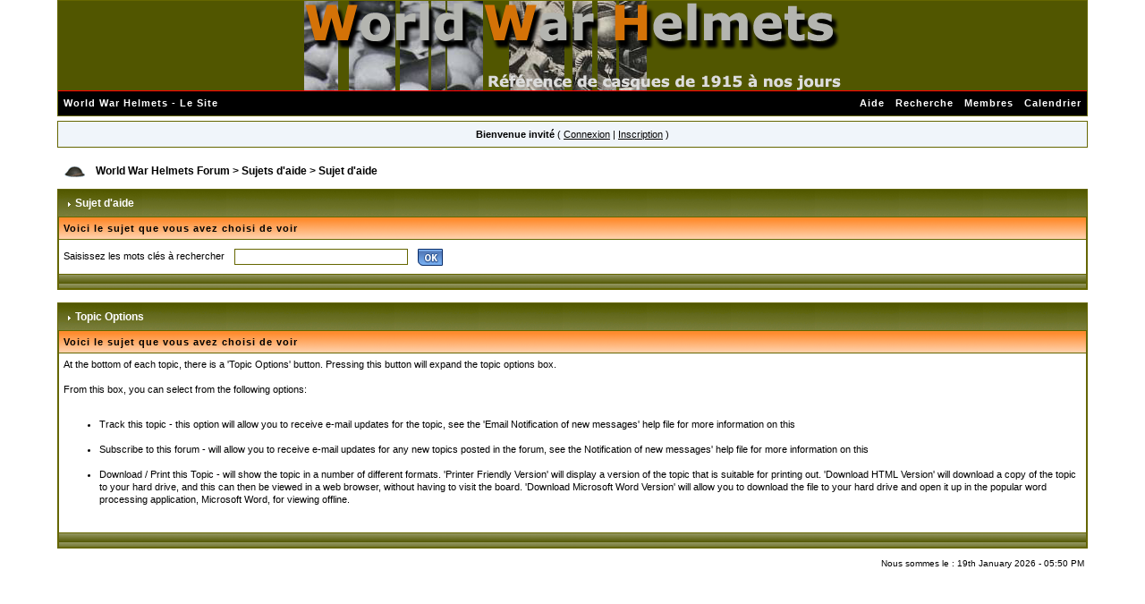

--- FILE ---
content_type: text/html; charset=utf-8
request_url: http://www.world-war-helmets.com/forum/index.php?s=3e1407d0b71e0b9dfddfb3052ffa3c0e&act=Help&CODE=01&HID=15
body_size: 6646
content:
<!DOCTYPE html PUBLIC "-//W3C//DTD XHTML 1.0 Transitional//EN" "http://www.w3.org/TR/xhtml1/DTD/xhtml1-transitional.dtd"> 
<html xml:lang="en" lang="en" xmlns="http://www.w3.org/1999/xhtml">
<head>
<title>Sujet d&#039;aide</title>
<meta http-equiv="content-type" content="text/html; charset=iso-8859-1" /> 
<link rel="shortcut icon" href="favicon.ico" />
 
<style type="text/css">
	html
{
	overflow-x: auto;
}

body
{
	color: #000;
	font-family: Verdana, Tahoma, Arial, Trebuchet MS, Sans-Serif, Georgia, Courier, Times New Roman, Serif;
	font-size: 11px;
	line-height: 135%;
	margin: 0px;
	padding: 0px;
	text-align: center;
}

#logostrip
{
        background: #515600 url(style_images/xp/entete.png) no-repeat center;
        height: 100px;
}

.ipbtable
{
	width: 100%;
}

.borderwrap table.ipbtable
{
       background: #656600;
}

table.ipbtable,
tr.ipbtable,
td.ipbtable
{
	background: #FFF;
	color: #000;
	font-size: 11px;
	line-height: 135%;
}

.ipbtable td,
.divpad
{
	padding: 5px;
}

td.nopad
{
	padding: 0;
        background: #FFF;
}

form
{
	display: inline;
	margin: 0;
	padding: 0;
}

img
{
	border: 0;
	vertical-align: middle;
}

a:link,
a:visited,
a:active
{
	background: transparent;
	color: #000;
	text-decoration: underline;
}

a:hover
{
	background: transparent;
	color: #369C36;
}

#ipbwrapper
{
	margin: 0px auto 0px auto;
	text-align: left;
	width: 90%;
}

.pagelink,
.pagelinklast,
.pagecurrent,
.minipagelink,
.minipagelinklast
{
	background: #F0F5FA;
	border: 1px solid #072A66;
	padding: 1px 3px 1px 3px;
}

.pagelinklast,
.minipagelinklast
{
	background: #DFE6EF;
}

.pagecurrent
{
	background: #97C7FF;
}

.minipagelink,
.minipagelinklast
{
	border: 1px solid #C2CFDF;
	font-size: 10px;
	margin: 0 1px 0 0;
}

.pagelink a:active,
.pagelink a:visited,
.pagelink a:link,
.pagelinklast a:active,
.pagelinklast a:visited,
.pagelinklast a:link,
.pagecurrent a:active,
.pagecurrent a:visited,
.pagecurrent a:link,
.minipagelink a:active,
.minipagelink a:visited,
.minipagelink a:link,
.minipagelinklast a:active,
.minipagelinklast a:visited,
.minipagelinklast a:link
{
	text-decoration: none;
}

.fauxbutton
{
	background: #FFF;
	border: 1px solid #D3E5FA;
	font-size: 11px;
	font-weight: bold;
	padding: 4px;
}

.fauxbutton a:link,
.fauxbutton a:visited,
.fauxbutton a:active
{
	color: #000 !important;
	text-decoration: none;
}

.forumdesc,
.forumdesc a:link,
.forumdesc a:visited,
.forumdesc a:active
{
	background: transparent;
	font-size: 10px;
	color: #000;
	line-height: 135%;
	margin: 2px 0 0 0;
	padding: 0;
}

.searchlite
{
	background-color: yellow;
	font-weight: bold;
	color: red;
}

.activeusers
{
	background: #FFF;
	border: 1px solid #656600;
	color: #000;
	margin: 0px;
	padding: 1px;
}

.activeuserposting a:link,
.activeuserposting a:visited,
.activeuserposting a:active,
.activeuserposting
{
	font-style: italic;
	text-decoration: none;
	border-bottom: 1px dotted black;
}

fieldset.search
{
	line-height: 150%;
	padding: 6px;
        border: 1px solid #656600;
}

fieldset
{
        border: 1px solid #656600;
}

label
{
	cursor: pointer;
}

img.attach
{
	background: #2259D7 url(style_images/xp/click2enlarge.gif) no-repeat top right;
	border: 1px solid #2259D7;
	margin: 0 2px 0 0;
	padding: 11px 2px 2px 2px;
}

.thumbwrap,
.thumbwrapp,
.fullimagewrap
{
	border: 1px solid #2259D7;
	margin: 2px;
}

.thumbwrapp
{
	border: 2px solid #2259D7;
}

.fullimagewrap
{
	background: #FFF;
	text-align: center;
	margin: 5px 0 5px 0;
	padding: 5px;
}

.thumbwrap h4,
.thumbwrapp h4
{
	background: #FFF;
	border: 0 !important;
	border-bottom: 1px solid #2259D7 !important;
	color: #000;
	font-size: 12px;
	font-weight: bold;
	margin: 0;
	padding: 5px;
}

.thumbwrap p,
.thumbwrapp p
{
	background: #FFF !important;
	border: 0 !important;
	border-top: 1px solid #2259D7 !important;
	margin: 0 !important;
	padding: 5px !important;
	text-align: left;
}

.thumbwrap p.alt,
.thumbwrapp p.alt
{
	background: #FFF !important;
	margin: 0 !important;
	padding: 5px !important;
	text-align: left;
}

.thumbwrapp p.pin
{
	background: #FFF !important;
	text-align: center !important;
}

.thumbwrap img.galattach,
.thumbwrapp img.galattach
{
	background: #FFF url(style_images/xp/img_larger.gif) no-repeat bottom right;
	border: 1px solid #2259D7;
	margin: 5px;
	padding: 2px 2px 10px 2px;
}

li.helprow
{
	margin: 0 0 10px 0;
	padding: 0;
}

ul#help
{
	padding: 0 0 0 15px;
}

.warngood,
.warnbad
{
	color: #0B9500;
	font-weight: bold;
}

.warnbad
{
	color: #DD0000;
}

#padandcenter
{
	margin: 0 auto 0 auto;
	padding: 14px 0 14px 0;
	text-align: center;
}

#profilename
{
	font-size: 28px;
	font-weight: bold;
}

#photowrap
{
	padding: 6px;
}

#phototitle
{
	border-bottom: 1px solid #000;
	font-size: 24px;
}

#photoimg
{
	margin: 15px 0 0 0;
	text-align: center;
}

#ucpmenu,
#ucpcontent
{
	background: #FFF;
	border: 1px solid #656600;
	line-height: 150%;
}

#ucpmenu p
{
	margin: 0;
	padding: 2px 5px 6px 9px;
}

#ucpmenu a:link, 
#ucpmenu a:active, 
#ucpmenu a:visited
{
	text-decoration: none;
}

#ucpcontent
{
	width: auto;
}

#ucpcontent p
{
	margin: 0;
	padding: 10px;
}

.activeuserstrip
{
	background: #BCD0ED;
	padding: 6px;
}

.signature
{
	background: transparent;
	color: #000;
	font-size: 10px;
	line-height: 150%;
}

.postdetails
{
	font-size: 10px;
	line-height: 140%;
}

.postcolor
{
	font-size: 12px;
	line-height: 160%;
}

.normalname
{
	color: #000;
	font-size: 12px;
	font-weight: bold;
}

.normalname a:link, 
.normalname a:visited, 
.normalname a:active
{
	font-size: 12px;
}

.post1,
.bg1
{
	background: #FFF;
}

.post2,
.bg3
{
	background: #FFF;
}

.row2shaded,
.post1shaded
{
	background-color: #E0EEFD;
}

.row4shaded,
.post2shaded
{
	background-color: #E0EEFD;
}

.row1
{
	background: #FFF;
}

.row2
{
	background: #FFF;
}

.darkrow1
{
	background: #FFF;
	color: #000;
}

.darkrow3
{
	background: #E0EEFD;
	color: #000;
}

.plainborder,
.tablefill,
.tablepad
{
	background: #FFF;
	border: 1px solid #2259D7;
}

.tablefill,
.tablepad
{
	padding: 6px;
}

.tablepad
{
	border: 0 !important;
}

.wrapmini
{
	float: left;
	line-height: 1.5em;
	width: 25%;
}

.pagelinks
{
	float: left;
	line-height: 1.2em;
	width: 35%;
}

.desc
{
	font-size: 11px;
	color: #000;
}

.lastaction
{
	font-size: 10px;
	color: #000;
}

.edit
{
	font-size: 9px;
}

.thin
{
	border: 0px solid #FFF;
	border-left: 0;
	border-right: 0;
	line-height: 150%;
	margin: 2px 0 2px 0;
	padding: 6px 0 6px 0;
}

.calmonths
{
	background: transparent url(style_images/xp/tile_sub2.gif);
	border: 1px solid #656600;
	font-size: 18px;
	font-weight: bold;
	margin: 5px 0 5px 0;
	padding: 8px;
	text-align: center;
}

.weekday
{
	font-size: 14px;
	font-weight: bold;
}

.calmonths a
{
	text-decoration: none;
}

.calday,
.calweekday
{
	background: #D3E5FA;
	color: #000;
	font-size: 11px;
	font-weight: bold;
	margin: 0;
	padding: 4px;
	text-align: right;
}

.calweekday
{
	border-right: 1px solid #8EACCF;
	color: #000;
	font-size: 14px;
	padding: 6px;
	text-align: center;
}

.celltodayshaded,
.celldateshaded,
.cellblank,
.celldate,
.celltoday,
.mcellblank,
.mcelldate,
.mcelltoday
{
	background: #D3E5FA;
	height: 100px;
	margin: 0;
	padding: 0;
	vertical-align: top;
}

.celltodayshaded,
.celldateshaded
{
	background: #D3E5FA;
}

.mcellblank,
.mcelldate,
.mcelltoday
{
	height: auto;
}

.cellblank,
.mcellblank
{
	background: #FFF;
}

.celltoday,
.celltodayshaded,
.mcelltoday
{
	border: 2px solid #2259D7;
}

.calranged
{
	border: 2px outset #2259D7;
	background: #C2CFDF;
	padding: 4px;
}

.calitem
{
	border-bottom: 1px dotted #2259D7;
	padding: 4px;
}

.input-warn,
.input-green,
input,
textarea,
select
{
	background: #FFF;
	border: 1px solid #656600;
	color: #000;
	font-family: verdana, helvetica, sans-serif;
	font-size: 11px;
	margin: 5px;
	padding: 2px;
	vertical-align: middle;
}

.input-warn,
.input-warn-content
{
	border: 1px solid #C00;
}

.input-ok,
.input-ok-content
{
	border: 1px solid #0C0;
}

.input-warn-content
{
	padding: 4px;
	margin: 4px;
	background-color: #FCC;
}

.input-ok-content
{
	padding: 4px;
	margin: 4px;
	background-color: #CFC;
}

.input-text
{
	color: #900;
}

select
{
	border: 1px solid #656600;
	font-family: verdana, helvetica, sans-serif;
	font-size: 12px;
	margin: 0;
	padding: 0;
}

input.button
{
	margin: 0;
	width: auto;
}

optgroup option
{
	font-family: verdana, helvetica, sans-serif;
	font-size: 12px;
}

.codebuttons
{
	font-family: Verdana, Helvetica, Sans-Serif;
	font-size: 10px;
	vertical-align: middle;
	margin: 2px;
}

.textarea,
.searchinput,
.button,
.gobutton
{
	background: #FFF;
	border: 1px solid #656600;
	color: #000;
	font-family: Verdana, Helvetica, Sans-Serif;
	font-size: 11px;
	padding: 2px;
	vertical-align: middle;
}

.button
{
	background: #FFF;
}

.gobutton
{
	background: transparent;
	border: 0;
	color: #000;
	margin: 0;
	vertical-align: middle;
}

.radiobutton,
.checkbox,
.helpbox
{
	border: 0;
	vertical-align: middle;
}

.formtable
{
	background: transparent;
}

.formtable td,
.pformleft,
.pformleftw,
.pformright
{
	background: #FFF;
	border: 1px solid #656600;
	border-bottom: 0;
	border-left: 0;
	font-weight: bold;
	margin: 1px 0 0 0;
	padding: 6px;
	width: 25%;
}

.formtable td.wider,
.pformleftw,
.pformright
{
	width: 40%;
}

.formtable td.formright,
.pformright
{
	border-right: 0px;
	font-weight: normal;
	width: auto;
}

.formtable td.formtitle,
.formsubtitle
{
	background: #FFCEA5;
	border: 1px solid #FFF;
	border-bottom: 0;
	border-left: 0;
	border-right: 0;
	font-weight: normal;
}

.formsubtitle
{
	border: 0;
	color: #000;
	font-weight: bold;
	padding: 5px;
}

.formtable td.formstrip
{
	background: #D3E5FA;
	border: 1px solid #FFF;
	border-left: 0;
	border-right: 0;
	font-weight: normal;
}

.quotetop
{
	background: #c4c49c url(style_images/xp/css_img_quote.gif) no-repeat right;
	border-bottom: 0;
	color: #000;
	font-weight: bold;
	font-size: 10px;
	margin: 8px auto 0 auto;
	padding: 3px;
}

.quotemain
{
	background: #f1f1f1;
	color: #465584;
	padding: 4px;
	margin: 0 auto 8px auto;
}

.codetop,
.sqltop,
.htmltop
{
	background: #BAE0B8 url(style_images/xp/css_img_code.gif) no-repeat right;
	color: #000;
	font-weight: bold;
	margin: 0 auto 0 auto;
	padding: 3px;
	width: 98%;
}

.codemain,
.sqlmain,
.htmlmain
{
	background: #FAFCFE;
	border: 0px dotted #000;
	color: #465584;
	font-family: Courier, Courier New, Verdana, Arial;
	margin: 0 auto 0 auto;
	padding: 2px;
	width: 98%;
}

#QUOTE,
#CODE
{
	background: #FAFCFE;
	border: 1px solid #000;
	color: #465584;
	font-family: Verdana, Arial;
	font-size: 11px;
	padding: 2px;
	white-space: normal;
}

#CODE
{
	font-family: Courier, Courier New, Verdana, Arial;
}

.cleared
{
	clear: both;
}

.borderwrap,
.borderwrapm
{
	background: transparent;
	border: 1px solid #656600;
	padding: 0px;
	margin: 0px;
}

.borderwrapm
{
	margin: 5px;
}

.borderwrap h3,
.maintitle,
.maintitlecollapse
{
	background: url(style_images/xp/tile_cat.gif);
	color: #FFF;
	font-size: 12px;
	font-weight: bold;
	margin: 0px;
	padding: 8px;
}

.maintitle td
{
	color: #FFF;
	font-size: 12px;
	font-weight: bold;
}

.maintitlecollapse
{
	border: 0px solid #FFF;
}

.maintitle p,
.maintitlecollapse p,
.formsubtitle p
{
	background: transparent !important;
	border: 0 !important;
	margin: 0 !important;
	padding: 0 !important;
}

.maintitle p.expand,
.maintitle p.goto,
.maintitlecollapse p.expand,
.formsubtitle p.members
{
	float: right;
	width: auto !important;
}

.maintitle a:link, 
.maintitle a:visited,
.maintitlecollapse a:link, 
.maintitlecollapse a:visited
{
	background: transparent;
	color: #FFF;
	text-decoration: none;
}

.maintitle a:hover, 
.maintitle a:active,
.maintitlecollapse a:hover, 
.maintitlecollapse a:active
{
	background: transparent;
	color: #F1F1F1;
}

table th,
.borderwrap table th,
.subtitle,
.subtitlediv,
.postlinksbar
{
	background: transparent url(style_images/xp/tile_sub2.gif);
	border-bottom: 0px solid #5176B5;
	color: #000;
	font-size: 11px;
	font-weight: bold;
	letter-spacing: 1px;
	margin: 0;
	padding: 5px;
}

.subtitlediv
{
	border: 1px solid #FFF;
	border-bottom: 0px solid #5176B5;
	text-align: right;
}

.borderwrap table th a:link,
.subtitle a:link,
.subtitlediv a:link,
.borderwrap table th a:visited,
.subtitle a:visited, 
.subtitlediv a:visited, 
.borderwrap table th a:active,
.subtitle a:active,
.subtitlediv a:active,
.borderwrap table th a:hover,
.subtitle a:hover,
.subtitlediv a:hover
{
	background: transparent;
	color: #000;
	text-decoration: none;
}

.borderwrap h4
{
	background: #FFF;
	border: 0px solid #FFF;
	border-bottom: 0px solid #5176B5;
	border-top: 0px solid #5176B5;
	color: #000;
	font-size: 12px;
	font-weight: bold;
	margin: 0;
	padding: 5px;
}

.borderwrap p
{
	background: #FFF;
	border: 1px solid #656600;
	margin: 5px;
	padding: 10px;
	text-align: left;
}

td.formbuttonrow,
.borderwrap p.formbuttonrow,
.borderwrap p.formbuttonrow1
{
	background: #FF8C2F !important;
	border: 0px solid #FFF;
	border-top: 0px solid #656600;
	margin: 0px !important;
	padding: 5px !important;
	text-align: center;
}

td.formbuttonrow
{
	border-bottom: 0;
	border-left: 0;
	border-right: 0;
}

.borderwrap p.formbuttonrow1
{
	background: #FFF !important;
	border: 0;
	border-top: 1px solid #656600;
}

.bar,
.barb,
.barc
{
	background: #FFF;
	border: 1px solid #FFF;
}

.barc
{
	border-bottom: 0;
}

.bar p,
.barb p,
.barc p
{
	background: transparent;
	border: 0;
	color: #000;
	font-size: 11px;
	margin: 0;
	padding: 5px;
	text-align: left;
}

.barb p
{
	text-align: right;
}

.bar p.over,
.bar p.overs,
.barc p.over,
.barc p.overs
{
	float: right;
}

.barb p.over,
.barb p.overs
{
	float: left;
}

.bar p.overs,
.barb p.overs,
.barc p.overs
{
	position: relative;
	top: 5px;
}

.catend
{
	background: transparent url(style_images/xp/catend.gif);
	color: #000;
	font-size: 1px;
	height: 5px;
}

.newslink
{
	background: transparent;
	border: 0px solid #C2CFDF;
	margin: 0;
	width: 100%;
}

.newslink td
{
	color: #000;
	font-size: 10px;
	padding: 5px 5px 5px 10px;
}

.newslink span
{
	background: transparent;
	color: #000;
	font-style: italic;
	font-weight: normal;
}

.newslink input
{
	background: #FFF;
	border: 1px solid #656600;
	color: #000;
	font-size: 10px;
	padding: 3px;
	vertical-align: middle;
	width: auto;
}

.newslink input.button
{
	background: transparent;
	border: 0;
	color: #000;
	vertical-align: middle;
}

.fieldwrap
{
	background: #FFF;
	border: 1px solid #656600;
	border-top: 0;
	margin: 5px;
	padding: 0;
	text-align: left;
}

.fieldwrap h4
{
	background: #FFF;
	border: 1px solid #656600;
	border-left: 0;
	border-right: 0;
	color: #000;
	font-size: 12px;
	font-weight: bold;
	margin: 0;
	padding: 5px;
}

.errorwrap
{
	background: #FFF;
	border: 1px solid #656600;
	border-top: 0;
	margin: 5px;
	padding: 0;
}

.errorwrap h4
{
	background: transparent url(style_images/xp/tile_cat.gif);
	border: 1px solid #656600;
	border-left: 0;
	border-right: 0;
	color: #000;
	font-size: 12px;
	font-weight: bold;
	margin: 0;
	padding: 5px;
}

.errorwrap p
{
	background: transparent;
	border: 0;
	color: #000;
	margin: 0;
	padding: 8px;
}

.ruleswrap
{
	background: #D3E5FA;
	border: 1px solid #2259D7;
	color: #000;
	margin: 5px 0 5px 0;
	padding: 5px;
}

#redirectwrap
{
	background: #D3E5FA;
	border: 1px solid #656600;
	margin: 200px auto 0 auto;
	text-align: left;
	width: 500px;
}

#redirectwrap h4
{
	background: transparent url(style_images/xp/tile_cat.gif);
	border-bottom: 1px solid #656600;
	color: #000;
	font-size: 14px;
	margin: 0;
	padding: 5px;
}

#redirectwrap p
{
	margin: 0;
	padding: 5px;
}

#redirectwrap p.redirectfoot
{
	background: transparent url(style_images/xp/tile_cat.gif);
	border-top: 1px solid #656600;
	text-align: center;
}

#gfooter
{
	background: transparent;
	margin: 5px 0 5px 0;
	padding: 0;
	width: 100%;
}

#gfooter td
{
	color: #000;
	font-size: 10px;
	padding: 4px;
}

#gfooter a:link,
#gfooter a:visited
{
	color: #000;
}

#logographic
{
	background: transparent url(style_images/xp/entete.jpg) no-repeat left;
	height: 68px;
	margin: 0;
	padding: 0;
}

#submenu
{
	background: transparent url(style_images/xp/tile_sub.gif);
	border: 0px solid #FFF;
	border-top: 0;
	color: #FFF;
	margin: 0;
}

#userlinks,
#userlinksguest
{
	background: #F0F5FA;
	border: 1px solid #656600;
	margin: 5px 0 5px 0;
	padding: 0 5px 0 5px;
}

#userlinksguest
{
	background: #F0F5FA;
	border: 1px solid #656600;
}

#submenu p,
#userlinks p,
#userlinksguest p
{
	background: transparent !important;
	border: 0 !important;
	font-size: 11px;
	font-weight: bold;
	letter-spacing: 1px;
	margin: 0 !important;
	padding: 7px 0 7px 0;
	text-align: right;
}

#userlinks p,
#userlinksguest p
{
	font-weight: normal;
	letter-spacing: 0;
}

#submenu p.home,
#userlinks p.home,
#userlinksguest p.home
{
	float: left;
}

#userlinksguest p.pcen
{
	text-align: center;
}

#submenu a:link, 
#submenu  a:visited
{
	background: transparent;
	color: #FFF;
	padding: 0 6px 0 6px;
	text-decoration: none;
}

#submenu a:hover, 
#submenu a:active
{
	background: transparent;
	color: #E8EBF4;
}

#navstrip
{
	background: transparent;
	color: #000;
	font-size: 12px;
	font-weight: bold;
	margin: 0 0 5px 0;
	padding: 14px 0px 8px 0px;
}

#navstrip a:link, 
#navstrip  a:visited
{
	background: transparent;
	color: #000;
	text-decoration: none;
}

#navstrip a:hover, 
#navstrip a:active
{
	background: transparent;
	color: #369C36;
}

.toplinks
{
	background: transparent;
	color: #000;
	margin: 0;
	padding: 0 0 5px 0;
	text-align: right;
}

.toplinks span
{
	background: transparent;
	border: 0px solid #C2CFDF;
	border-bottom: 0;
	color: #000;
	font-size: 10px;
	font-weight: bold;
	margin: 0 10px 0 0;
	padding: 5px;
}

.copyright
{
	background: transparent;
	font-size: 11px;
	margin: 0 0 5px 0;
	padding: 8px;
}

#print
{
	margin: 20px auto 20px auto;
	padding: 0;
	text-align: left;
	width: 85%;
}

#print h1,
#print h2,
#print h3,
#print h4,
#print p
{
	color: #000;
	font-size: 18px;
	font-weight: bold;
	margin: 0;
	padding: 8px;
}

#print h2,
#print h3,
#print p
{
	border-bottom: 1px solid #2259D7;
	font-size: 11px;
	font-weight: normal;
}

#print h3
{
	background: #FFF;
	font-size: 12px;
	font-weight: bold;
	margin: 0 0 10px 0;
}

#print h4
{
	background: #FFF;
	font-size: 11px;
}

#print p
{
	margin: 0 0 5px 0;
	padding: 10px;
}

#print p.printcopy
{
	border: 0;
	color: #000;
	text-align: center;
}

.rteimage
{
	cursor: hand;
	padding: 1px;
}

.rteImageRaised
{
	border: 1px outset;
	cursor: hand;
	padding: 0px;
}

.rteImageLowered
{
	border: 1px inset;
	cursor: hand;
	padding: 0px;
}

.rteimage:hover
{
	background: #EBEBEB;
	cursor: hand;
}

.rteVertSep
{
	margin: 0 4px 0 4px;
}

.rteBack
{
	background: #D3D3D3;
	border: 1px outset;
	letter-spacing: 0;
	padding: 2px;
}

.rtebottombutton
{
	font-size: 10px;
	border: 1px solid #2259D7;
	border-top: 0px;
	padding: 3px;
	margin: 0px;
	background-color: #EBEBEB;
}

.rtebottombuttonon
{
	font-size: 10px;
	border: 1px solid #2259D7;
	border-top: 0px;
	padding: 3px;
	margin: 0px;
	background-color: #D3D3D3;
}

.rtebuttonbar1
{
	background-image: url(style_images/xp/folder_rte_images/rte_tile.gif);
	border: 1px solid gray;
	border-bottom: 0px;
	letter-spacing: 0;
	padding: 2px;
	height: 26px;
}

.rtebuttonbar2
{
	background-image: url(style_images/xp/folder_rte_images/rte_tile.gif);
	border: 1px solid gray;
	border-top: 1px solid gray;
	letter-spacing: 0;
	padding: 2px;
	height: 26px;
}

.rtebuttonbar1 tbody tr td,
.rtebuttonbar1 tr td,
.rtebuttonbar2 tbody tr td,
.rtebuttonbar2 tr td,
.rteBack tbody tr td,
.rteBack tr td
{
	padding: 0;
}

.rteDiv
{
	display: block;
	position: relative;
	padding: 0px;
	margin: 0px;
}

.rteiframe
{
	border: 1px solid #2259D7;
	background-color: #FFF;
}

.rteselectbox
{
	font-size: 11px;
}

.dny-edit-title
{
	border: 0px;
	padding: 3px;
	margin: 0px;
	background: #D1DCEB;
	color: #000;
}

.tabon
{
	border-top: 1px solid #2259D7;
	border-left: 1px solid #2259D7;
	border-right: 1px solid #2259D7;
	background-color: #FFF;
	padding: 8px;
	padding-bottom: 9px;
	font-size: 10px;
	float: left;
	width: auto;
	margin-top: 3px;
}

.taboff
{
	border-top: 1px solid #2259D7;
	border-left: 1px solid #2259D7;
	border-right: 1px solid #2259D7;
	background-color: #E0EEFD;
	color: #000;
	padding: 8px;
	font-size: 10px;
	float: left;
	width: auto;
	margin-top: 3px;
}

.tabon a:link, 
.tabon a:visited, 
.tabon a:active
{
	text-decoration: none;
	color: #000;
}

.taboff a:link, 
.taboff a:visited, 
.taboff a:active
{
	text-decoration: none;
	color: #2259D7;
}

.mya-back
{
	background: #2257D6;
	margin: 1px;
}

.mya-content
{
	background: #FFF;
	padding: 8px;
	margin: 1px;
	border: 1px solid #2259D7;
}

.iframeshim
{
	position: absolute;
	display: none;
	background: #FFF;
	filter: alpha(opacity=0);
	border: 0px;
	width: auto;
	height: auto;
}

.popupmenu
{
	background: #FFF;
	border: 2px solid #656600;
	text-align: left;
	font-size: 10px;
	white-space: nowrap;
}

.popupmenu-item
{
	padding: 5px;
	white-space: nowrap;
	border-bottom: 1px solid #656600;
}

.popupmenu-item-last
{
	padding: 5px;
	white-space: nowrap;
}

.popmenubutton
{
	width: 120px;
	white-space: nowrap;
	background-color: transparent;
	border: 0px solid #3A4F6C;
	color: #000;
	font-weight: bold;
	float: right;
	height: 18px;
	text-align: center;
	margin: 0px;
	font-size: 11px;
	padding: 3px;
}

.popmenubutton a:link, 
.popmenubutton a:visited,
.popupmenu-item a:link, 
.popupmenu-item a:visited,
.popupmenu-item-last a:link, 
.popupmenu-item-last a:visited
{
	color: #000;
	text-decoration: none;
}

.popmenubutton a:hover, 
.popupmenu-item a:hover, 
.popupmenu-item-last a:hover
{
	color: #000;
	text-decoration: none;
}

.popupmenu-category
{
	background: transparent url(style_images/xp/tile_sub2.gif);
	border-top: 1px solid #656600;
	border-bottom: 1px solid #656600;
	color: #000;
	font-size: 10px;
	font-weight: bold;
	letter-spacing: 1px;
	margin: 0;
	padding: 5px;
}


</style> 
 
</head> 
<body>
<div id="ipbwrapper">
<!--ipb.javascript.start-->
<script type="text/javascript">
 //<![CDATA[
 var ipb_var_st            = "";
 var ipb_lang_tpl_q1       = "Veuillez saisir un num&eacute;ro de page &agrave; atteindre entre 1 et";
 var ipb_var_s             = "4848150f302d2dfe2dfa346d41e1caac";
 var ipb_var_phpext        = "php";
 var ipb_var_base_url      = "https://www.world-war-helmets.com/forum/index.php?s=4848150f302d2dfe2dfa346d41e1caac&";
 var ipb_var_image_url     = "style_images/xp";
 var ipb_input_f           = "";
 var ipb_input_t           = "";
 var ipb_input_p           = "";
 var ipb_var_cookieid      = "";
 var ipb_var_cookie_domain = "";
 var ipb_var_cookie_path   = "/";
 var ipb_md5_check         = "880ea6a14ea49e853634fbdc5015a024";
 var ipb_new_msgs          = 0;
 var use_enhanced_js       = 1;
 //]]>
</script>
<script type="text/javascript" src='jscripts/ipb_global.js'></script>
<script type="text/javascript" src='jscripts/ips_menu.js'></script>
<script type="text/javascript" src='style_images/xp/folder_js_skin/ips_menu_html.js'></script>
<!--ipb.javascript.end-->
<div class="borderwrap">
	<div id="logostrip"><a href='https://www.world-war-helmets.com/forum/index.php?s=4848150f302d2dfe2dfa346d41e1caac&amp;'></a></div>
	<div id="submenu">
		<p class="home"><!--ipb.leftlinks.start--><a href="https://www.world-war-helmets.com/">World War Helmets - Le Site</a><!--IBF.RULES--><!--ipb.leftlinks.end--></p>
		<p><!--ipb.rightlinks.start-->	<a href="https://www.world-war-helmets.com/forum/index.php?s=4848150f302d2dfe2dfa346d41e1caac&amp;act=Help">Aide</a><a href="https://www.world-war-helmets.com/forum/index.php?s=4848150f302d2dfe2dfa346d41e1caac&amp;act=Search&amp;f=">Recherche</a><a href="https://www.world-war-helmets.com/forum/index.php?s=4848150f302d2dfe2dfa346d41e1caac&amp;act=Members">Membres</a><a href="https://www.world-war-helmets.com/forum/index.php?s=4848150f302d2dfe2dfa346d41e1caac&amp;act=calendar">Calendrier</a>
		<!--ipb.rightlinks.end--></p>
	</div>
</div><script type="text/javascript" src='jscripts/ips_xmlhttprequest.js'></script>
<script type="text/javascript" src='jscripts/ipb_global_xmlenhanced.js'></script>
<script type="text/javascript" src='jscripts/dom-drag.js'></script>
<div id='get-myassistant' style='display:none;width:400px;text-align:left'>
<div class="borderwrap">
 <div class='maintitle' id='myass-drag' title='Cliquez et laissez appuyer pour d&eacute;placer cette fen&ecirc;tre'>
  <div style='float:right'><a href='#' onclick='document.getElementById("get-myassistant").style.display="none"'>[X]</a></div>
  <div>Mon Assistant</div>
 </div>
 <div id='myass-content'></div>
 </div>
</div>
<div id='loading-layer' style='display:none;width:200px;height:50px;background:#FFF;padding:10px;text-align:center;border:1px solid #000'><div style='font-weight:bold' id='loading-layer-text'>Chargement.<br />Veuillez patienter...</div><br /><img src='style_images/xp/loading.gif'  border='0' /></div><!-- / End board header -->
<div id="userlinksguest">
	<p class="pcen"><b>Bienvenue invit&eacute;</b> ( <a href="https://www.world-war-helmets.com/forum/index.php?s=4848150f302d2dfe2dfa346d41e1caac&amp;act=Login&amp;CODE=00">Connexion</a> | <a href="https://www.world-war-helmets.com/forum/index.php?s=4848150f302d2dfe2dfa346d41e1caac&amp;act=Reg&amp;CODE=00">Inscription</a> )	</p>
</div>
<!--D2-SHOUTBOX-->
<div id="navstrip"><img src='style_images/xp/nav.gif' border='0'  alt='&gt;' />&nbsp;<a href='https://www.world-war-helmets.com/forum/index.php?s=4848150f302d2dfe2dfa346d41e1caac&amp;act=idx'>World War Helmets Forum</a>&nbsp;>&nbsp;<a href='https://www.world-war-helmets.com/forum/index.php?s=4848150f302d2dfe2dfa346d41e1caac&amp;&amp;act=Help'>Sujets d&#039;aide</a>&nbsp;>&nbsp;Sujet d&#039;aide</div>
<!--IBF.NEWPMBOX-->
<form action="https://www.world-war-helmets.com/forum/index.php?s=4848150f302d2dfe2dfa346d41e1caac&amp;" method="post">
	<input type="hidden" name="act" value="Help" />
	<input type="hidden" name="CODE" value="02" />
	<div class="borderwrap">
		<div class="maintitle"><img src='style_images/xp/nav_m.gif' border='0'  alt='&gt;' width='8' height='8' />&nbsp;Sujet d&#039;aide</div>
		<table class='ipbtable' cellspacing="1">
			<tr>
				<th>Voici le sujet que vous avez choisi de voir</th>
			</tr>
			<tr>
				<td class="row2">Saisissez les mots cl&eacute;s &agrave; rechercher&nbsp;&nbsp;<input type="text" maxlength="60" size="30" name="search_q" />&nbsp;<input class="gobutton" type="image" src="style_images/xp/login-button.gif" /></td>
			</tr>
			<tr>
				<td class="catend"></td>
			</tr>
		</table>
	</div>
</form>
<br />
<div class="borderwrap">
	<div class="maintitle"><img src='style_images/xp/nav_m.gif' border='0'  alt='&gt;' width='8' height='8' />&nbsp;Topic Options</div>
	<table class='ipbtable' cellspacing="1">
		<tr>
			<th>Voici le sujet que vous avez choisi de voir</th>
		</tr><tr>
		<td class="row2">At the bottom of each topic, there is a 'Topic Options' button. Pressing this button will expand the topic options box.&nbsp; <br>
<br>From this box, you can select from the following options:&nbsp; <br><ul>
<br><li>Track this topic - this option will allow you to receive e-mail updates for the topic, see the 'Email Notification of new messages' help file for more information on this</li>
<br><li>Subscribe to this forum - will allow you to receive e-mail updates for any new topics posted in the forum, see the Notification of new messages' help file for more information on this</li>
<br><li>Download / Print this Topic - will show the topic in a number of different formats. 'Printer Friendly Version' will display a version of the topic that is suitable for printing out. 'Download HTML Version' will download a copy of the topic to your hard drive, and this can then be viewed in a web browser, without having to visit the board. 'Download Microsoft Word Version' will allow you to download the file to your hard drive and open it up in the popular word processing application, Microsoft Word, for viewing offline.</li>
<br></ul></td>
	</tr><tr>
			<td class="catend"></td>
		</tr>
	</table>
</div><!--TASK--><img src='https://www.world-war-helmets.com/forum/index.php?s=4848150f302d2dfe2dfa346d41e1caac&amp;act=task' border='0' height='1' width='1' alt='' /><!--ETASK-->
<table cellspacing="0" id="gfooter">
	<tr>
		<td width="45%"></td>
		<td width="10%" align="center" nowrap="nowrap"></td>
		<td width="45%" align="right" nowrap="nowrap">Nous sommes le : 19th January 2026 - 05:50 PM</td>
	</tr>
</table>
<div align='center' class='row1'></div>
<script type='text/javascript'>
//<![CDATA[
menu_do_global_init();//]]>
</script>
 

</div>
</body> 
</html>